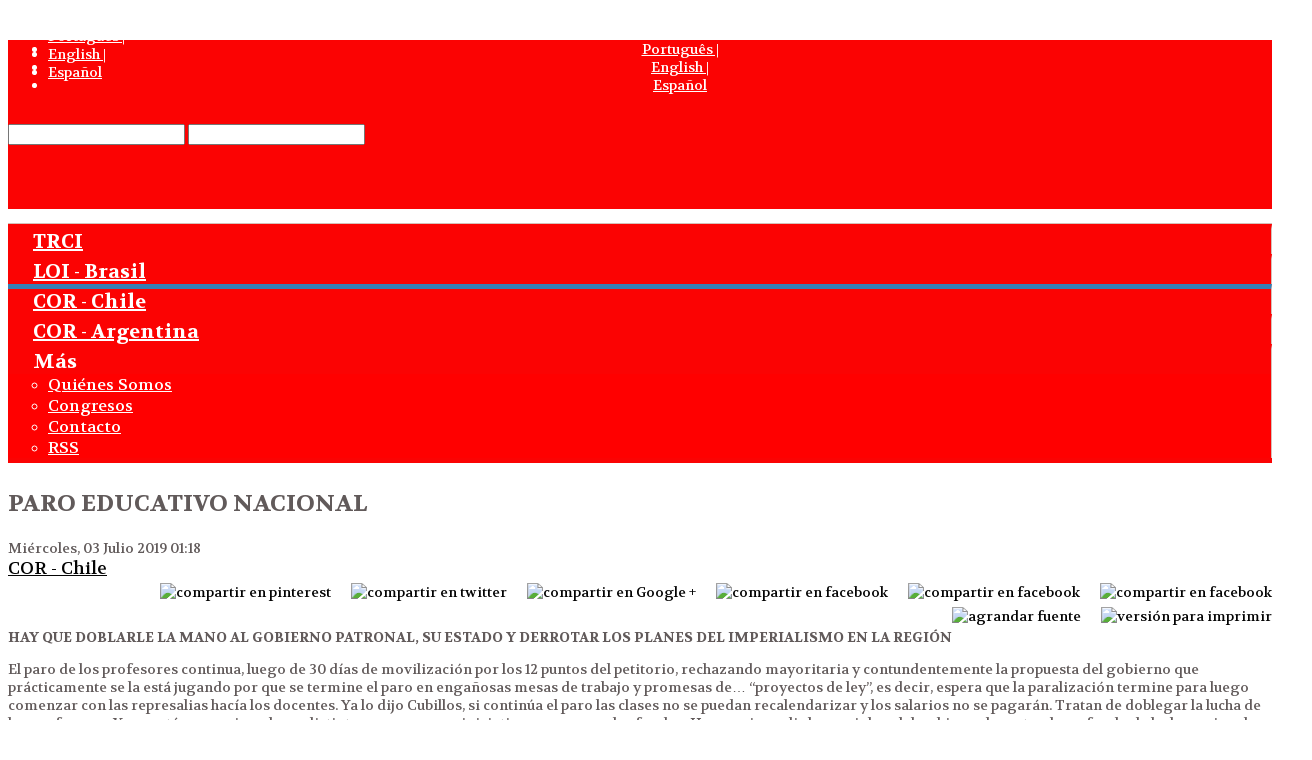

--- FILE ---
content_type: text/html; charset=utf-8
request_url: http://trci-web.org/es/cor-chile/item/203-paro-educativo-nacional.html
body_size: 13106
content:

<!doctype html>
<html prefix="og: http://ogp.me/ns#" lang="es-es" dir="ltr">
    <head>
        <meta charset="utf-8">
        <meta name="viewport" content="width=device-width, initial-scale=1, shrink-to-fit=no">
        <link rel="canonical" href="http://trci-web.org/es/cor-chile/item/203-paro-educativo-nacional.html">
        <base href="http://trci-web.org/es/cor-chile/item/203-paro-educativo-nacional.html" />
	<meta http-equiv="content-type" content="text/html; charset=utf-8" />
	<meta name="author" content="TRCI-web" />
	<meta property="og:url" content="http://trci-web.org/es/cor-chile/item/203-paro-educativo-nacional.html" />
	<meta property="og:type" content="article" />
	<meta property="og:title" content="PARO EDUCATIVO NACIONAL - TRCI" />
	<meta property="og:description" content="HAY QUE DOBLARLE LA MANO AL GOBIERNO PATRONAL, SU ESTADO Y DERROTAR LOS PLANES DEL IMPERIALISMO EN LA REGIÓN El paro de los profesores continua, luego de 30 días de movilización por los 12 puntos del petitorio, rechazando mayoritaria y contundentemente la propuesta del gobierno que prácticamente se..." />
	<meta property="og:image" content="http://trci-web.org/media/k2/items/cache/42bfbea03cce865b2f6f3be1a87895b7_M.jpg" />
	<meta name="image" content="http://trci-web.org/media/k2/items/cache/42bfbea03cce865b2f6f3be1a87895b7_M.jpg" />
	<meta name="twitter:card" content="summary" />
	<meta name="twitter:title" content="PARO EDUCATIVO NACIONAL - TRCI" />
	<meta name="twitter:description" content="HAY QUE DOBLARLE LA MANO AL GOBIERNO PATRONAL, SU ESTADO Y DERROTAR LOS PLANES DEL IMPERIALISMO EN LA REGIÓN El paro de los profesores continua, luego de 30 días de movilización por los 12 puntos del..." />
	<meta name="twitter:image" content="http://trci-web.org/media/k2/items/cache/42bfbea03cce865b2f6f3be1a87895b7_M.jpg" />
	<meta name="twitter:image:alt" content="PARO EDUCATIVO NACIONAL" />
	<meta name="description" content="HAY QUE DOBLARLE LA MANO AL GOBIERNO PATRONAL, SU ESTADO Y DERROTAR LOS PLANES DEL IMPERIALISMO EN LA REGIÓN El paro de los profesores continua, luego..." />
	<meta name="generator" content="Joomla! - Open Source Content Management" />
	<title>PARO EDUCATIVO NACIONAL - TRCI</title>
	<link href="/es/cor-chile/item/203-paro-educativo-nacional.html" rel="canonical" />
	<link href="/images/favicon.png" rel="shortcut icon" type="image/vnd.microsoft.icon" />
	<link href="https://cdn.jsdelivr.net/npm/magnific-popup@1.1.0/dist/magnific-popup.min.css" rel="stylesheet" type="text/css" />
	<link href="https://cdn.jsdelivr.net/npm/simple-line-icons@2.4.1/css/simple-line-icons.css" rel="stylesheet" type="text/css" />
	<link href="/components/com_k2/css/k2.css?v=2.10.3&b=20200429" rel="stylesheet" type="text/css" />
	<link href="/plugins/system/bdthemes_shortcodes/css/shortcode-ultimate.css" rel="stylesheet" type="text/css" />
	<link href="/plugins/system/bdthemes_shortcodes/css/font-awesome.min.css" rel="stylesheet" type="text/css" />
	<link href="/modules/mod_raxo_allmode_k2/tmpl/allmode-columns/allmode-columns.css" rel="stylesheet" type="text/css" />
	<link href="//fonts.googleapis.com/css?family=Volkhov:100,100i,300,300i,400,400i,500,500i,700,700i,900,900i&amp;display=swap&amp;subset=latin" rel="stylesheet" type="text/css" />
	<link href="/templates/shaper_helixultimate/css/bootstrap.min.css" rel="stylesheet" type="text/css" />
	<link href="/templates/shaper_helixultimate/css/font-awesome.min.css" rel="stylesheet" type="text/css" />
	<link href="/templates/shaper_helixultimate/css/fa-v4-shims.css" rel="stylesheet" type="text/css" />
	<link href="/templates/shaper_helixultimate/css/template.css" rel="stylesheet" type="text/css" />
	<link href="/templates/shaper_helixultimate/css/presets/default.css" rel="stylesheet" type="text/css" />
	<link href="/modules/mod_maximenuck/themes/blank/css/maximenuck.php?monid=maximenuck148" rel="stylesheet" type="text/css" />
	<link href="/media/mod_languages/css/template.css?0d00abf05b0290c500c6b008a41f7e25" rel="stylesheet" type="text/css" />
	<link href="https://fonts.googleapis.com/css?family=Volkhov" rel="stylesheet" type="text/css" />
	<link href="/modules/mod_maximenuck/themes/css3megamenu/css/maximenuck.php?monid=maximenuck131" rel="stylesheet" type="text/css" />
	<link href="/modules/mod_maximenuck/assets/maximenuresponsiveck.css" rel="stylesheet" type="text/css" />
	<link href="/modules/mod_universal_ajaxlivesearch/cache/111/9fa0ba23a1d55ac71289587daecd54dc.css" rel="stylesheet" type="text/css" />
	<link href="/plugins/system/bdthemes_shortcodes/css/row-column.css" rel="stylesheet" type="text/css" />
	<style type="text/css">

                        /* K2 - Magnific Popup Overrides */
                        .mfp-iframe-holder {padding:10px;}
                        .mfp-iframe-holder .mfp-content {max-width:100%;width:100%;height:100%;}
                        .mfp-iframe-scaler iframe {background:#fff;padding:10px;box-sizing:border-box;box-shadow:none;}
                    #sp-top-bar .sp-module {display:block!important;}
div#maximenuck110 ul.maximenuck li.maximenuck.level1 > a, div#maximenuck110 ul.maximenuck li.maximenuck.level1 > span.separator {color:#000!important;}
.sp-megamenu-parent {
    float: none;
}
.centrado {
    text-align: center;
}
#offlajn-ajax-search111 {
    float: none !important;
    width: auto !important;
   margin-top:30px;
}
#sp-idiomamo .mod-languages {
    position: absolute;
    top: 13px;
    z-index: 9999;
}
.lang-inline li img {
    max-width: 60px;
}
#sp-search .lang-inline {
    text-align: center;
    margin-top: 40px !important;
    width:100%;
}
.itemFullText p {
    margin-top: 20px;
}

.catItemBody {
    padding: 0px 10px;
}

.catItemView {
    margin-bottom: 5px;
    padding: 4px;
    border-bottom: #d1bebe 1px solid;
    margin-bottom: 5px !important;
}

.itemListCategory {
    background: #E6EAEC;
    border: 0px solid #ddd;
    border-radius: 0px;
    margin: 0 0 24px 0;
    padding: 12px 0px 6px 15px;
}

.catItemAddLink {
    display: none !important;}
.allmode-default .allmode-topitem .allmode-title {
    font: bold 22px/26px Volkhov,Verdana,Arial,Helvetica,sans-serif;
}

.allmode-default .allmode-topitem .allmode-text {
    font: normal 14px/20px  Volkhov,Arial,sans-serif;
    color: #373737;
}

.mnwall-big .mnwall-item-inner h3.mnwall-title a, .mnwall-big .mnwall-item-inner h3.mnwall-title span {
    font-size: 20px;
    line-height: 22px;
}


.naranja .allmode-columns a, .allmode-columns .allmode-name, .allmode-columns .allmode-title, .allmode-columns .allmode-showall {
    color: #FF4300 !important;
}

.naranja .allmode-default a {
    color: #FF4300 !important;
}

.naranja .allmode-columns a, .allmode-columns .allmode-name, .allmode-columns .allmode-title, .allmode-columns .allmode-showall {
    color: #FF4300 !important;
}

.naranja .allmode-columns .allmode-img a:hover img {
    border-color: #FF4300 !important;
}

.azul .allmode-columns a, .allmode-columns .allmode-name, .allmode-columns .allmode-title, .allmode-columns .allmode-showall {
    color: #1573B7 !important;
}

.azul .allmode-default a {
    color: #1573B7 !important;
}

.azul .allmode-columns a, .allmode-columns .allmode-name, .allmode-columns .allmode-title, .allmode-columns .allmode-showall {
    color: #1573B7 !important;
}

.verde .allmode-columns a, .allmode-columns .allmode-name, .allmode-columns .allmode-title, .allmode-columns .allmode-showall {
    color: #14a82d !important;
}

.verde .allmode-default a {
    color: #14a82d !important;
}

.verde .allmode-columns a, .allmode-columns .allmode-name, .allmode-columns .allmode-title, .allmode-columns .allmode-showall {
    color: #14a82d !important;
}

.verde .allmode-columns .allmode-img a:hover img {
    border-color: #14a82d !important;
}


.rojo .allmode-columns a, .allmode-columns .allmode-name, .allmode-columns .allmode-title, .allmode-columns .allmode-showall {
    color: #FB0303 !important;
}

.rojo .allmode-default a {
    color: #FB0303 !important;
}

.rojo .allmode-columns a, .allmode-columns .allmode-name, .allmode-columns .allmode-title, .allmode-columns .allmode-showall {
    color: #FB0303 !important;
}

.rojo .allmode-columns .allmode-img a:hover img {
    border-color: #FB0303 !important;
}

.sp-module ul > li, #sp-right .sp-module ul > li {
}
.menu {
    text-align: left;
    display: grid !important;
}
.imagennoti {
    width: 100%;
    height: 200px;
    overflow: hidden;
    display: block;
}
div.groupSecondary {
    margin: 15px;
        margin-bottom: 15px;
}
div#itemListSecondary {
    margin: 20px -20px 0 -20px;
    border-top: 1px solid #ccc;
}
.allmode-columns, .allmode-columns .allmode-name, .allmode-columns .allmode-topitem, .allmode-columns .allmode-img img {
    border: none !important;
}
#search-categories111 {
    display: none;
}body{font-family: 'Volkhov', sans-serif;font-size: 14px;font-weight: 400;font-style: normal;}
h1{font-family: 'Volkhov', sans-serif;font-size: 24px;font-weight: 600;}
h2{font-family: 'Volkhov', sans-serif;font-size: 24px;font-weight: 500;}
h3{font-family: 'Volkhov', sans-serif;font-size: 23px;font-weight: 700;font-style: normal;}
h5{font-family: 'Volkhov', sans-serif;font-size: 20px;font-weight: 700;}
.logo-image {height:150px;}.logo-image-phone {height:150px;}#sp-header{ background-color:#fb0303;color:#ffffff; }#sp-header a{color:#ffffff;}#sp-header a:hover{color:#fcfcfc;}#sp-menu-arriba{ background-color:#fb0303;color:#ffffff; }#sp-menu-arriba a{color:#ffffff;}#sp-menu-arriba a:hover{color:#292929;}#sp-main-body{ color:#615a5a;padding:5px 0px 0px 0px ;margin:0px 0px 0px 0px; }#sp-main-body a{color:#030303;}#sp-main-body a:hover{color:#030303;}@media screen and (max-width: 524px) {div#maximenuck148 ul.maximenuck li.maximenuck.nomobileck, div#maximenuck148 .maxipushdownck ul.maximenuck2 li.maximenuck.nomobileck { display: none !important; }}@media screen and (min-width: 525px) {div#maximenuck148 ul.maximenuck li.maximenuck.nodesktopck, div#maximenuck148 .maxipushdownck ul.maximenuck2 li.maximenuck.nodesktopck { display: none !important; }}
div#maximenuck131 ul.maximenuck li.maximenuck.item396.level1:hover,
div#maximenuck131 ul.maximenuck2 li.maximenuck.item396.level1:hover { background: #CC110A !important;background-color: #CC110A !important; } 
div#maximenuck131 ul.maximenuck li.maximenuck.item396.level1.active,
div#maximenuck131 ul.maximenuck2 li.maximenuck.item396.level1.active { border-top: #CC110A 5px solid  !important; } 
div#maximenuck131 ul.maximenuck li.maximenuck.item392.level1:hover,
div#maximenuck131 ul.maximenuck2 li.maximenuck.item392.level1:hover { background: #FF5D00 !important;background-color: #FF5D00 !important; } 
div#maximenuck131 ul.maximenuck li.maximenuck.item392.level1.active,
div#maximenuck131 ul.maximenuck2 li.maximenuck.item392.level1.active { border-top: #FF5D00 5px solid  !important; } 
div#maximenuck131 ul.maximenuck li.maximenuck.item393.level1:hover,
div#maximenuck131 ul.maximenuck2 li.maximenuck.item393.level1:hover { background: #367FB5 !important;background-color: #367FB5 !important; } 
div#maximenuck131 ul.maximenuck li.maximenuck.item393.level1.active,
div#maximenuck131 ul.maximenuck2 li.maximenuck.item393.level1.active { border-top: #367FB5 5px solid  !important; } 
div#maximenuck131 ul.maximenuck li.maximenuck.item394.level1:hover,
div#maximenuck131 ul.maximenuck2 li.maximenuck.item394.level1:hover { background: #21AC38 !important;background-color: #21AC38 !important; } 
div#maximenuck131 ul.maximenuck li.maximenuck.item394.level1.active,
div#maximenuck131 ul.maximenuck2 li.maximenuck.item394.level1.active { border-top: #21AC38 5px solid  !important; } div#maximenuck131 li > a, div#maximenuck131 li > span { font-family: 'Volkhov';}
div#maximenuck131.maximenuckh ul.maximenuck li.maximenuck.level1.parent > a:after, div#maximenuck131.maximenuckh ul.maximenuck li.maximenuck.level1.parent > span.separator:after { border-top-color: #FFFFFF;color: #FFFFFF;display:block;position:absolute;} 
div#maximenuck131.maximenuckh ul.maximenuck li.maximenuck.level1.parent:hover > a:after, div#maximenuck131.maximenuckh ul.maximenuck li.maximenuck.level1.parent:hover > span.separator:after { border-top-color: #FFFFFF;color: #FFFFFF;} 
div#maximenuck131.maximenuckh ul.maximenuck li.maximenuck.level1 li.maximenuck.parent > a:after, div#maximenuck131.maximenuckh ul.maximenuck li.maximenuck.level1 li.maximenuck.parent > span.separator:after,
	div#maximenuck131 .maxipushdownck li.maximenuck.parent > a:after, div#maximenuck131 .maxipushdownck li.maximenuck.parent > span.separator:after { border-left-color: #FFFFFF;color: #FFFFFF;} 
div#maximenuck131.maximenuckh ul.maximenuck li.maximenuck.level1 li.maximenuck.parent:hover > a:after, div#maximenuck131.maximenuckh ul.maximenuck li.maximenuck.level1 li.maximenuck.parent:hover > span.separator:after,
	div#maximenuck131 .maxipushdownck li.maximenuck.parent:hover > a:after, div#maximenuck131 .maxipushdownck li.maximenuck.parent:hover > span.separator:after { border-color: transparent transparent transparent #FFF1F0;color: #FFF1F0;} 
div#maximenuck131.maximenuckh ul.maximenuck { padding-top: 0px;padding-right: 0px;padding-bottom: 5px;padding-left: 0px;margin-top: 0px;margin-right: 0px;margin-bottom: 0px;margin-left: 0px;background: #FB0303;background-color: #FB0303;background-image: url("/modules/mod_maximenuck/assets/svggradient/maximenuck131menustyles-gradient.svg");background: -moz-linear-gradient(top,  #FB0303 0%, #FB0303 100%);background: -webkit-gradient(linear, left top, left bottom, color-stop(0%,#FB0303), color-stop(100%,#FB0303)); background: -webkit-linear-gradient(top,  #FB0303 0%,#FB0303 100%);background: -o-linear-gradient(top,  #FB0303 0%,#FB0303 100%);background: -ms-linear-gradient(top,  #FB0303 0%,#FB0303 100%);background: linear-gradient(top,  #FB0303 0%,#FB0303 100%); -moz-border-radius: 0px 0px 0px 0px;-webkit-border-radius: 0px 0px 0px 0px;border-radius: 0px 0px 0px 0px;border-top: #D6BFB8 1px solid ;border-right: none;border-bottom: none;border-left: none;text-align: left; } 
div#maximenuck131.maximenuckh ul.maximenuck li.maximenuck.level1, div#maximenuck131.maximenuckh ul.maximenuck li.maximenuck.level1.parent { margin-top: 0px;margin-right: 0px;margin-bottom: 0px;margin-left: 0px;background: #FB0303;background-color: #FB0303;background-image: url("/modules/mod_maximenuck/assets/svggradient/maximenuck131level1itemnormalstyles-gradient.svg");background: -moz-linear-gradient(top,  #FB0303 0%, #FB0303 100%);background: -webkit-gradient(linear, left top, left bottom, color-stop(0%,#FB0303), color-stop(100%,#FB0303)); background: -webkit-linear-gradient(top,  #FB0303 0%,#FB0303 100%);background: -o-linear-gradient(top,  #FB0303 0%,#FB0303 100%);background: -ms-linear-gradient(top,  #FB0303 0%,#FB0303 100%);background: linear-gradient(top,  #FB0303 0%,#FB0303 100%); -moz-border-radius: 0px 0px 0px 0px;-webkit-border-radius: 0px 0px 0px 0px;border-radius: 0px 0px 0px 0px;-moz-box-shadow: 0px 0px 0px 0px #FB0303;-webkit-box-shadow: 0px 0px 0px 0px #FB0303;box-shadow: 0px 0px 0px 0px #FB0303;border-top: #FB0303 5px solid ;border-right: #D6BFB8 1px solid ;border-bottom: none;border-left: none; } 
div#maximenuck131.maximenuckh ul.maximenuck li.maximenuck.level1 > a, div#maximenuck131.maximenuckh ul.maximenuck li.maximenuck.level1 > span.separator { padding-top: 5px;padding-right: 25px;padding-bottom: 0px;padding-left: 25px; } 
div#maximenuck131.maximenuckh ul.maximenuck li.maximenuck.level1 > a span.titreck, div#maximenuck131.maximenuckh ul.maximenuck li.maximenuck.level1 > span.separator span.titreck { color: #FFFFFF;font-size: 20px;font-weight: bold;text-shadow: none; } 
div#maximenuck131.maximenuckh ul.maximenuck li.maximenuck.level1.active, div#maximenuck131.maximenuckh ul.maximenuck li.maximenuck.level1.parent.active, 
div#maximenuck131.maximenuckh ul.maximenuck li.maximenuck.level1:hover, div#maximenuck131.maximenuckh ul.maximenuck li.maximenuck.level1.parent:hover { margin-top: 0px;margin-right: 0px;margin-bottom: 0px;margin-left: 0px;background: #FB0303;background-color: #FB0303;background-image: url("/modules/mod_maximenuck/assets/svggradient/maximenuck131level1itemhoverstyles-gradient.svg");background: -moz-linear-gradient(top,  #FB0303 0%, #FB0303 100%);background: -webkit-gradient(linear, left top, left bottom, color-stop(0%,#FB0303), color-stop(100%,#FB0303)); background: -webkit-linear-gradient(top,  #FB0303 0%,#FB0303 100%);background: -o-linear-gradient(top,  #FB0303 0%,#FB0303 100%);background: -ms-linear-gradient(top,  #FB0303 0%,#FB0303 100%);background: linear-gradient(top,  #FB0303 0%,#FB0303 100%); -moz-border-radius: 0px 0px 0px 0px;-webkit-border-radius: 0px 0px 0px 0px;border-radius: 0px 0px 0px 0px;-moz-box-shadow: 0px 0px 0px 0px #FB0303;-webkit-box-shadow: 0px 0px 0px 0px #FB0303;box-shadow: 0px 0px 0px 0px #FB0303;border-top: #FB0303 5px solid ;border-right: #D6BFB8 1px solid ;border-bottom: none;border-left: none; } 
div#maximenuck131.maximenuckh ul.maximenuck li.maximenuck.level1.active > a, div#maximenuck131.maximenuckh ul.maximenuck li.maximenuck.level1.active > span, 
div#maximenuck131.maximenuckh ul.maximenuck li.maximenuck.level1:hover > a, div#maximenuck131.maximenuckh ul.maximenuck li.maximenuck.level1:hover > span.separator { padding-top: 5px;padding-right: 25px;padding-bottom: 0px;padding-left: 25px; } 
div#maximenuck131.maximenuckh ul.maximenuck li.maximenuck.level1.active > a span.titreck, div#maximenuck131.maximenuckh ul.maximenuck li.maximenuck.level1.active > span.separator span.titreck, 
div#maximenuck131.maximenuckh ul.maximenuck li.maximenuck.level1:hover > a span.titreck, div#maximenuck131.maximenuckh ul.maximenuck li.maximenuck.level1:hover > span.separator span.titreck { color: #FFFFFF;text-shadow: none; } 
div#maximenuck131.maximenuckh ul.maximenuck li.maximenuck div.floatck, div#maximenuck131.maximenuckh ul.maximenuck li.maximenuck div.floatck div.floatck,
div#maximenuck131 .maxipushdownck div.floatck { background: #FF0000;background-color: #FF0000;background-image: url("/modules/mod_maximenuck/assets/svggradient/maximenuck131level2menustyles-gradient.svg");background: -moz-linear-gradient(top,  #FF0000 0%, #FF0000 100%);background: -webkit-gradient(linear, left top, left bottom, color-stop(0%,#FF0000), color-stop(100%,#FF0000)); background: -webkit-linear-gradient(top,  #FF0000 0%,#FF0000 100%);background: -o-linear-gradient(top,  #FF0000 0%,#FF0000 100%);background: -ms-linear-gradient(top,  #FF0000 0%,#FF0000 100%);background: linear-gradient(top,  #FF0000 0%,#FF0000 100%); -moz-border-radius: 0px 0px 0px 0px;-webkit-border-radius: 0px 0px 0px 0px;border-radius: 0px 0px 0px 0px;-moz-box-shadow: 0px 0px 0px 0px #FFFFFF;-webkit-box-shadow: 0px 0px 0px 0px #FFFFFF;box-shadow: 0px 0px 0px 0px #FFFFFF; } 
div#maximenuck131.maximenuckh ul.maximenuck li.maximenuck.level1 li.maximenuck:not(.headingck), div#maximenuck131 li.maximenuck.maximenuflatlistck:not(.level1):not(.headingck),
div#maximenuck131 .maxipushdownck li.maximenuck:not(.headingck) { background: #FF0000;background-color: #FF0000;background-image: url("/modules/mod_maximenuck/assets/svggradient/maximenuck131level2itemnormalstyles-gradient.svg");background: -moz-linear-gradient(top,  #FF0000 0%, #FF0000 100%);background: -webkit-gradient(linear, left top, left bottom, color-stop(0%,#FF0000), color-stop(100%,#FF0000)); background: -webkit-linear-gradient(top,  #FF0000 0%,#FF0000 100%);background: -o-linear-gradient(top,  #FF0000 0%,#FF0000 100%);background: -ms-linear-gradient(top,  #FF0000 0%,#FF0000 100%);background: linear-gradient(top,  #FF0000 0%,#FF0000 100%); -moz-border-radius: 0px 0px 0px 0px;-webkit-border-radius: 0px 0px 0px 0px;border-radius: 0px 0px 0px 0px; } 
div#maximenuck131.maximenuckh ul.maximenuck li.maximenuck.level1 li.maximenuck:not(.headingck) > a, div#maximenuck131 li.maximenuck.maximenuflatlistck:not(.level1):not(.headingck) > a,
div#maximenuck131 .maxipushdownck li.maximenuck:not(.headingck) > a, ndiv#maximenuck131.maximenuckh ul.maximenuck li.maximenuck.level1 li.maximenuck:not(.headingck) > span.separator, div#maximenuck131 li.maximenuck.maximenuflatlistck:not(.level1):not(.headingck) > span.separator,
div#maximenuck131 .maxipushdownck li.maximenuck:not(.headingck) > span.separator {  } 
div#maximenuck131.maximenuckh ul.maximenuck li.maximenuck.level1 li.maximenuck > a span.titreck, div#maximenuck131.maximenuckh ul.maximenuck li.maximenuck.level1 li.maximenuck > span.separator span.titreck, div#maximenuck131 li.maximenuck.maximenuflatlistck:not(.level1) span.titreck,
div#maximenuck131 .maxipushdownck li.maximenuck > a span.titreck, div#maximenuck131 .maxipushdownck li.maximenuck > span.separator span.titreck { color: #FFFFFF;font-size: 16px;text-shadow: none; } 
div#maximenuck131.maximenuckh ul.maximenuck li.maximenuck.level2.active > a span.titreck, div#maximenuck131.maximenuckh ul.maximenuck li.maximenuck.level2.active > span.separator span.titreck, div#maximenuck131 li.maximenuck.maximenuflatlistck.active:not(.level1) span.titreck,
div#maximenuck131.maximenuckh ul.maximenuck li.maximenuck.level1 li.maximenuck:hover > a span.titreck, div#maximenuck131.maximenuckh ul.maximenuck li.maximenuck.level1 li.maximenuck:hover > span.separator span.titreck, div#maximenuck131 li.maximenuck.maximenuflatlistck:hover:not(.level1) span.titreck,
div#maximenuck131 .maxipushdownck li.maximenuck:hover > a span.titreck, div#maximenuck131 .maxipushdownck li.maximenuck:hover > span.separator span.titreck { color: #FFF1F0; } @media screen and (max-width: 524px) {#maximenuck131 .maximenumobiletogglericonck {display: block !important;font-size: 33px !important;text-align: right !important;padding-top: 10px !important;}#maximenuck131 ul.maximenuck .maximenumobiletogglerck ~ li.maximenuck.level1 {display: none !important;}#maximenuck131 ul.maximenuck .maximenumobiletogglerck:checked ~ li.maximenuck.level1 {display: block !important;}}@media screen and (max-width: 524px) {div#maximenuck131 ul.maximenuck li.maximenuck.nomobileck, div#maximenuck131 .maxipushdownck ul.maximenuck2 li.maximenuck.nomobileck { display: none !important; }}@media screen and (min-width: 525px) {div#maximenuck131 ul.maximenuck li.maximenuck.nodesktopck, div#maximenuck131 .maxipushdownck ul.maximenuck2 li.maximenuck.nodesktopck { display: none !important; }}
	</style>
	<script src="/media/jui/js/jquery.min.js?0d00abf05b0290c500c6b008a41f7e25" type="text/javascript"></script>
	<script src="/media/jui/js/jquery-noconflict.js?0d00abf05b0290c500c6b008a41f7e25" type="text/javascript"></script>
	<script src="/media/jui/js/jquery-migrate.min.js?0d00abf05b0290c500c6b008a41f7e25" type="text/javascript"></script>
	<script src="https://cdn.jsdelivr.net/npm/magnific-popup@1.1.0/dist/jquery.magnific-popup.min.js" type="text/javascript"></script>
	<script src="/media/k2/assets/js/k2.frontend.js?v=2.10.3&b=20200429&sitepath=/" type="text/javascript"></script>
	<script src="/plugins/system/bdthemes_shortcodes/js/shortcode-ultimate.js" type="text/javascript"></script>
	<script src="/modules/mod_raxo_allmode_k2/tmpl/allmode-columns/allmode-columns.js" type="text/javascript"></script>
	<script src="/templates/shaper_helixultimate/js/popper.min.js" type="text/javascript"></script>
	<script src="/templates/shaper_helixultimate/js/bootstrap.min.js" type="text/javascript"></script>
	<script src="/templates/shaper_helixultimate/js/main.js" type="text/javascript"></script>
	<script src="/media/jui/js/jquery.ui.core.min.js?0d00abf05b0290c500c6b008a41f7e25" type="text/javascript"></script>
	<script src="/modules/mod_maximenuck/assets/maximenuck.js" type="text/javascript"></script>
	<script src="/modules/mod_maximenuck/assets/fancymenuck.js" type="text/javascript"></script>
	<script src="http://trci-web.org/modules/mod_universal_ajaxlivesearch/engine/dojo.js" type="text/javascript"></script>
	<script src="https://ajax.googleapis.com/ajax/libs/dojo/1.6/dojo/dojo.xd.js" type="text/javascript"></script>
	<script src="/modules/mod_universal_ajaxlivesearch/cache/111/fe5366e73e4a0c72fd0aec287571f0cf.js" type="text/javascript"></script>
	<script type="application/ld+json">

                {
                    "@context": "https://schema.org",
                    "@type": "Article",
                    "mainEntityOfPage": {
                        "@type": "WebPage",
                        "@id": "http://trci-web.org/es/cor-chile/item/203-paro-educativo-nacional.html"
                    },
                    "url": "http://trci-web.org/es/cor-chile/item/203-paro-educativo-nacional.html",
                    "headline": "PARO EDUCATIVO NACIONAL - TRCI",
                    "image": [
                        "http://trci-web.org/media/k2/items/cache/42bfbea03cce865b2f6f3be1a87895b7_XL.jpg",
                        "http://trci-web.org/media/k2/items/cache/42bfbea03cce865b2f6f3be1a87895b7_L.jpg",
                        "http://trci-web.org/media/k2/items/cache/42bfbea03cce865b2f6f3be1a87895b7_M.jpg",
                        "http://trci-web.org/media/k2/items/cache/42bfbea03cce865b2f6f3be1a87895b7_S.jpg",
                        "http://trci-web.org/media/k2/items/cache/42bfbea03cce865b2f6f3be1a87895b7_XS.jpg",
                        "http://trci-web.org/media/k2/items/cache/42bfbea03cce865b2f6f3be1a87895b7_Generic.jpg"
                    ],
                    "datePublished": "2019-07-03 04:18:13",
                    "dateModified": "2019-07-03 04:18:13",
                    "author": {
                        "@type": "Person",
                        "name": "TRCI-web",
                        "url": "http://trci-web.org/es/cor-chile/itemlist/user/45-trci-web.html"
                    },
                    "publisher": {
                        "@type": "Organization",
                        "name": "TRCI",
                        "url": "http://trci-web.org/",
                        "logo": {
                            "@type": "ImageObject",
                            "name": "TRCI",
                            "width": "",
                            "height": "",
                            "url": "http://trci-web.org/"
                        }
                    },
                    "articleSection": "http://trci-web.org/es/cor-chile.html",
                    "keywords": "",
                    "description": "HAY QUE DOBLARLE LA MANO AL GOBIERNO PATRONAL, SU ESTADO Y DERROTAR LOS PLANES DEL IMPERIALISMO EN LA REGIÓN El paro de los profesores continua, luego de 30 días de movilización por los 12 puntos del petitorio, rechazando mayoritaria y contundentemente la propuesta del gobierno que prácticamente se la está jugando por que se termine el paro en engañosas mesas de trabajo y promesas de… “proyectos de ley”, es decir, espera que la paralización termine para luego comenzar con las represalias hacía los docentes. Ya lo dijo Cubillos, si continúa el paro las clases no se puedan recalendarizar y los salarios no se pagarán. Tratan de doblegar la lucha de los profesores. Ya se están organizando en distintas comunas con iniciativas para recaudar fondos. Hay que impedir la maniobra del gobierno levantando un fondo de lucha nacional y exigir en el pliego el pago íntegro de los días caídos. A este amedrentamiento se suma la línea represiva del gobierno donde se denuncia una serie de vejaciones sufridas por profesoras con detenciones y apremios en comisarías, además del actuar represivo de carabineros en las marchas y movilizaciones. Este miércoles 3 de julio se lleva a cabo un paro nacional educativo, convocado por los profesores al que se han sumado trabajadores del ámbito de la educación de la ANEF; de trabajadores de JUNJI y JUNAEB (en lucha contra un ataque en forma de proyecto de ley para desfinanciar la educación inicial con subvenciones a la carta); trabajadores del ministerio de educación ANDIME, a los que se han plegado organizaciones de estudiantes universitarios y secundarios (CONFECH, ACES, Centro alumnos IN, etc). El anuncio llevado a cabo por las direcciones de estas organizaciones toma como eje la defensa de la “educación pública”. Sin bien hoy a la cabeza de la lucha se encuentran los profesores de la educación pública, que es donde más se deja ver la crisis del aparato educativo, el ataque de la misma crisis capitalista afecta al sistema educativo de conjunto. Ya lo hemos visto en las luchas de los trabajadores del sector particular subvencionado resistir los embates a la precarización de la educación. Esta lucha debe retomar la pelea contra el conjunto del sistema educativo que se iniciara en el 2011. Lucha que fue desviada mediante reformas cosméticas del gobierno de la Nueva Mayoría, y la cooptación en las instituciones de la democracia burguesa de los dirigentes estudiantiles de entonces. Hoy es prioritario poner todos los esfuerzos por el triunfo de los profesores apuntalando los puntos de su petitorio y evitando la “flexibilización” de sus demandas como está haciendo la directiva del Colegio de Profesores. Esta lucha debe ser el puntapié para volver a colocar al centro el cuestionamiento del carácter de clase de la educación, orientada a reproducir mano de obra barata para la explotación capitalista. La unificación de los trabajadores de la educación debe profundizarse con un plan de lucha conjunto. Al mismo deberán plegarse los estudiantes tomando universidades y colegios en una gran lucha educativa sin distinción de su carácter jurídico, público y lo privado, enfrentando al mismo Estado patronal que hoy día, en manos de su brazo coercitivo, reprime las luchas de los docentes, de los estudiantes y demás  trabajadores, que despide masivamente a trabajadores en Codelco, etc , etc, Además se debe evitar que esta lucha caiga en la vía muerta del parlamento burgués, terreno donde la burguesía buscará desviar la lucha, para terminar con alguna promesa de legislación para profundizar la decadencia del sistema educativo. Este llamado a paro debe tener continuidad en una convocatoria urgente a un Congreso Educativo de delegados de base de todos los trabajadores de la educación. No basta con la unidad formal de las directivas en “Espacios” vinculantes. Es necesario que los sindicatos de trabajadores de la educación se vinculen orgánicamente en un pliego único de demandas y en un solo plan de lucha para extenderlo al sistema educativo de conjunto, enfrentar al estado patronal, y la intransigencia del gobierno llamando a profundizar el paro indefinido. Un congreso educativo de lucha, con delegados de base, donde se discuta un programa educativo para acabar con la educación burguesa, para abrir de par en par la escuelas y universidades a la clase trabajadora, disputando con la burguesía la orientación de la educación peleando por imponer un sistema único de educación, que será el corolario de la lucha de los trabajadores por el poder. La lucha de clases de la educación se profundiza en la región contra los planes del imperialismo, como en Brasil contra el recorte presupuestario, en Argentina contra las persecuciones a docente y estudiantes en lucha, o en Honduras contra la cruenta represión del Estado asesinando a estudiantes. Es preciso que impulsemos la unificación de nuestras luchas contra la patronal y el imperialismo. Congreso de delegados de base de todo el sistema educativo Levantemos un plan de lucha unificado y un pliego único de demandas POR UN PLAN NACIONAL DE INFRAESTRUCTURA PAGO DE LA MENCIÓN DOCENTE PAGO DE LA DEUDA HISTÓRICA PAGO ÍNTEGRO DE LOS DÍAS CAÍDOS LEVANTEMOS UN FONDO NACIONAL DE LUCHA ABAJO LOS PLANES DE AJUSTE DEL GOBIERNO AUMENTO DEL PRESUPUESTO EDUCATIVO ENFRENTEMOS LA REPRESIÓN DEL ESTADO FUERA LA POLICÍA DE COLEGIOS Y UNIVERSIDADES ABAJO LA LEY AULA SEGURA POR UN SISTEMA ÚNICO DE EDUCACIÓN",
                    "articleBody": "HAY QUE DOBLARLE LA MANO AL GOBIERNO PATRONAL, SU ESTADO Y DERROTAR LOS PLANES DEL IMPERIALISMO EN LA REGIÓN El paro de los profesores continua, luego de 30 días de movilización por los 12 puntos del petitorio, rechazando mayoritaria y contundentemente la propuesta del gobierno que prácticamente se la está jugando por que se termine el paro en engañosas mesas de trabajo y promesas de… “proyectos de ley”, es decir, espera que la paralización termine para luego comenzar con las represalias hacía los docentes. Ya lo dijo Cubillos, si continúa el paro las clases no se puedan recalendarizar y los salarios no se pagarán. Tratan de doblegar la lucha de los profesores. Ya se están organizando en distintas comunas con iniciativas para recaudar fondos. Hay que impedir la maniobra del gobierno levantando un fondo de lucha nacional y exigir en el pliego el pago íntegro de los días caídos. A este amedrentamiento se suma la línea represiva del gobierno donde se denuncia una serie de vejaciones sufridas por profesoras con detenciones y apremios en comisarías, además del actuar represivo de carabineros en las marchas y movilizaciones. Este miércoles 3 de julio se lleva a cabo un paro nacional educativo, convocado por los profesores al que se han sumado trabajadores del ámbito de la educación de la ANEF; de trabajadores de JUNJI y JUNAEB (en lucha contra un ataque en forma de proyecto de ley para desfinanciar la educación inicial con subvenciones a la carta); trabajadores del ministerio de educación ANDIME, a los que se han plegado organizaciones de estudiantes universitarios y secundarios (CONFECH, ACES, Centro alumnos IN, etc). El anuncio llevado a cabo por las direcciones de estas organizaciones toma como eje la defensa de la “educación pública”. Sin bien hoy a la cabeza de la lucha se encuentran los profesores de la educación pública, que es donde más se deja ver la crisis del aparato educativo, el ataque de la misma crisis capitalista afecta al sistema educativo de conjunto. Ya lo hemos visto en las luchas de los trabajadores del sector particular subvencionado resistir los embates a la precarización de la educación. Esta lucha debe retomar la pelea contra el conjunto del sistema educativo que se iniciara en el 2011. Lucha que fue desviada mediante reformas cosméticas del gobierno de la Nueva Mayoría, y la cooptación en las instituciones de la democracia burguesa de los dirigentes estudiantiles de entonces. Hoy es prioritario poner todos los esfuerzos por el triunfo de los profesores apuntalando los puntos de su petitorio y evitando la “flexibilización” de sus demandas como está haciendo la directiva del Colegio de Profesores. Esta lucha debe ser el puntapié para volver a colocar al centro el cuestionamiento del carácter de clase de la educación, orientada a reproducir mano de obra barata para la explotación capitalista. La unificación de los trabajadores de la educación debe profundizarse con un plan de lucha conjunto. Al mismo deberán plegarse los estudiantes tomando universidades y colegios en una gran lucha educativa sin distinción de su carácter jurídico, público y lo privado, enfrentando al mismo Estado patronal que hoy día, en manos de su brazo coercitivo, reprime las luchas de los docentes, de los estudiantes y demás  trabajadores, que despide masivamente a trabajadores en Codelco, etc , etc, Además se debe evitar que esta lucha caiga en la vía muerta del parlamento burgués, terreno donde la burguesía buscará desviar la lucha, para terminar con alguna promesa de legislación para profundizar la decadencia del sistema educativo. Este llamado a paro debe tener continuidad en una convocatoria urgente a un Congreso Educativo de delegados de base de todos los trabajadores de la educación. No basta con la unidad formal de las directivas en “Espacios” vinculantes. Es necesario que los sindicatos de trabajadores de la educación se vinculen orgánicamente en un pliego único de demandas y en un solo plan de lucha para extenderlo al sistema educativo de conjunto, enfrentar al estado patronal, y la intransigencia del gobierno llamando a profundizar el paro indefinido. Un congreso educativo de lucha, con delegados de base, donde se discuta un programa educativo para acabar con la educación burguesa, para abrir de par en par la escuelas y universidades a la clase trabajadora, disputando con la burguesía la orientación de la educación peleando por imponer un sistema único de educación, que será el corolario de la lucha de los trabajadores por el poder. La lucha de clases de la educación se profundiza en la región contra los planes del imperialismo, como en Brasil contra el recorte presupuestario, en Argentina contra las persecuciones a docente y estudiantes en lucha, o en Honduras contra la cruenta represión del Estado asesinando a estudiantes. Es preciso que impulsemos la unificación de nuestras luchas contra la patronal y el imperialismo. Congreso de delegados de base de todo el sistema educativo Levantemos un plan de lucha unificado y un pliego único de demandas POR UN PLAN NACIONAL DE INFRAESTRUCTURA PAGO DE LA MENCIÓN DOCENTE PAGO DE LA DEUDA HISTÓRICA PAGO ÍNTEGRO DE LOS DÍAS CAÍDOS LEVANTEMOS UN FONDO NACIONAL DE LUCHA ABAJO LOS PLANES DE AJUSTE DEL GOBIERNO AUMENTO DEL PRESUPUESTO EDUCATIVO ENFRENTEMOS LA REPRESIÓN DEL ESTADO FUERA LA POLICÍA DE COLEGIOS Y UNIVERSIDADES ABAJO LA LEY AULA SEGURA POR UN SISTEMA ÚNICO DE EDUCACIÓN"
                }
                
	</script>
	<script type="text/javascript">
template="shaper_helixultimate";jQuery(document).ready(function(jQuery){jQuery('#maximenuck148').DropdownMaxiMenu({fxtransition : 'linear',dureeIn : 0,dureeOut : 500,menuID : 'maximenuck148',testoverflow : '0',orientation : 'vertical',behavior : 'mouseover',opentype : 'open',fxdirection : 'normal',directionoffset1 : '30',directionoffset2 : '30',showactivesubitems : '0',ismobile : 0,menuposition : '0',effecttype : 'dropdown',topfixedeffect : '1',topfixedoffset : '',clickclose : '0',fxduration : 500});});jQuery(document).ready(function(jQuery){jQuery('#maximenuck131').DropdownMaxiMenu({fxtransition : 'linear',dureeIn : 0,dureeOut : 500,menuID : 'maximenuck131',testoverflow : '0',orientation : 'horizontal',behavior : 'mouseover',opentype : 'open',fxdirection : 'normal',directionoffset1 : '30',directionoffset2 : '30',showactivesubitems : '0',ismobile : 0,menuposition : '0',effecttype : 'dropdown',topfixedeffect : '1',topfixedoffset : '',clickclose : '0',fxduration : 500});});jQuery(window).load(function(){
            jQuery('#maximenuck131').FancyMaxiMenu({fancyTransition : 'linear',fancyDuree : 500});});
	</script>
	<script type="text/javascript">
  dojo.addOnLoad(function(){
      document.search = new AJAXSearchsimple({
        id : '111',
        node : dojo.byId('offlajn-ajax-search111'),
        searchForm : dojo.byId('search-form111'),
        textBox : dojo.byId('search-area111'),
        suggestBox : dojo.byId('suggestion-area111'),
        searchButton : dojo.byId('ajax-search-button111'),
        closeButton : dojo.byId('search-area-close111'),
        searchCategories : dojo.byId('search-categories111'),
        productsPerPlugin : 3,
        dynamicResult : '0',
        searchRsWidth : 300,
        searchImageWidth : '100',
        minChars : 2,
        searchBoxCaption : '.',
        noResultsTitle : 'Resultados(0)',
        noResults : 'No hay resultados ',
        searchFormUrl : '/index.php',
        enableScroll : '1',
        showIntroText: '1',
        scount: '10',
        lang: 'es-ES',
        stext: 'No results found. Did you mean?',
        moduleId : '111',
        resultAlign : '0',
        targetsearch: '0',
        linktarget: '0',
        keypressWait: '500',
        catChooser : 1,
        searchResult : 1,
        seemoreEnabled : 1,
        seemoreAfter : 30,
        keywordSuggestion : '0',
        seeMoreResults : 'Ver más resultados...',
        resultsPerPage : '4',
        resultsPadding : '10',
        controllerPrev : 'PREV',
        controllerNext : 'NEXT',
        fullWidth : '1',
        resultImageWidth : '100',
        resultImageHeight : '80',
        showCat : '1',
        voicesearch : '0'
      })
    });</script>
    </head>
    <body class="site helix-ultimate com-k2 view-item layout-default task-none itemid-393 es-es ltr layout-fluid offcanvas-init offcanvs-position-right">
    
    <div class="body-wrapper">
        <div class="body-innerwrapper">
                        <header id="sp-header"><div class="container"><div class="container-inner"><div class="row"><div id="sp-search" class="col-lg-7 d-none d-sm-none d-md-none d-lg-block"><div class="sp-column "><div class="sp-module "><div class="sp-module-content">

<div class="custom"  >
	<div id="surow6971347e8b2e9" class="su-row su-clmms-yes"> <div id="sucol6971347e8b30d" class="su-column su-column-size-1-1 su-column-size-medium-1-2"><div class="su-column-inner"><div class="su-column-content"> 		
<div class="moduletable">
<div class="mod-languages">
<ul class="lang-inline">
<li dir="ltr">
			<a href="/pt/cor-chile.html">
							Português |						</a>
			</li>
<li dir="ltr">
			<a href="/en/cor-chile.html">
							English |						</a>
			</li>
<li class="lang-active" dir="ltr">
			<a href="/es/cor-chile.html">
							Español						</a>
			</li>
				</ul>
</div>
		</div>
	 </div></div></div> <div id="sucol6971347e8b3f0" class="su-column su-column-size-1-1 su-column-size-medium-1-2"><div class="su-column-inner"><div class="su-column-content"> 		
<div class="moduletable">
<div id="offlajn-ajax-search111">
<div class="offlajn-ajax-search-container">
<form id="search-form111" action="/es/component/search/" method="get" onSubmit="return false;">
<div class="offlajn-ajax-search-inner">
<div class="category-chooser">
<div class="arrow"></div>
</div>
<input type="text" name="searchword" id="search-area111" value="" autocomplete="off" />
<input type="text" tabindex="-1" name="searchwordsugg" id="suggestion-area111" value="" autocomplete="off" />
<input type="hidden" name="option" value="com_search" />
<div id="search-area-close111"></div>
<div id="ajax-search-button111">
<div class="magnifier"></div>
</div>
<div class="ajax-clear"></div>
    </div>
  </form>
<div class="ajax-clear"></div>
  </div>
<div id="search-categories111">
<div class="search-categories-inner">
<div id="search-category-10165" class="">Search - Remove Shortcode</div>
<div id="search-category-10119" class="selected last">Buscar en TRCI</div>
      </div>
    </div>
    </div>
<div class="ajax-clear"></div>
<svg style="position:absolute" height="0" width="0"><filter id="searchblur"><feGaussianBlur in="SourceGraphic" stdDeviation="3"/></filter></svg>
		</div>
	 </div></div></div> </div> </p>
<p>&nbsp;</p>
</div>
</div></div></div></div><div id="sp-logo1" class="col-lg-5 "><div class="sp-column "><div class="sp-module "><div class="sp-module-content">

<div class="custom"  >
	<p style="text-align: center;"><a href="/es/"><img src="/images/logo-trci-webes.jpg" alt="" /></a></p></div>
</div></div></div></div></div></div></div></header><section id="sp-menu-arriba"><div class="container"><div class="container-inner"><div class="row"><div id="sp-idiomamo" class="col-lg-3 d-lg-none d-xl-none"><div class="sp-column "><div class="sp-module "><div class="sp-module-content"><div class="mod-languages">

	<ul class="lang-inline">
						<li dir="ltr">
			<a href="/pt/cor-chile.html">
							Português |						</a>
			</li>
								<li dir="ltr">
			<a href="/en/cor-chile.html">
							English |						</a>
			</li>
								<li class="lang-active" dir="ltr">
			<a href="/es/cor-chile.html">
							Español						</a>
			</li>
				</ul>

</div>
</div></div></div></div><div id="sp-menu1" class="col-lg-9 "><div class="sp-column "><div class="sp-module "><div class="sp-module-content">
			<!--[if lte IE 7]>
			<link href="/modules/mod_maximenuck/themes/css3megamenu/css/ie7.css" rel="stylesheet" type="text/css" />
			<![endif]--><!-- debut Maximenu CK, par cedric keiflin -->
	<div class="maximenuckh ltr" id="maximenuck131" style="z-index:10;">
        <div class="maxiroundedleft"></div>
        <div class="maxiroundedcenter">
            <ul class=" maximenuck">
								<label for="maximenuck131-maximenumobiletogglerck" class="maximenumobiletogglericonck" style="display:none;">&#x2261;</label><input id="maximenuck131-maximenumobiletogglerck" class="maximenumobiletogglerck" type="checkbox" style="display:none;"/>				<li data-level="1" class="maximenuck item396 first level1 " style="z-index : 12000;" ><a  data-hover="TRCI" class="maximenuck " href="/es/trci.html"><span class="titreck"  data-hover="TRCI">TRCI</span></a>
		</li><li data-level="1" class="maximenuck item392 level1 " style="z-index : 11999;" ><a  data-hover="LOI - Brasil" class="maximenuck " href="/es/loi-brasil.html"><span class="titreck"  data-hover="LOI - Brasil">LOI - Brasil</span></a>
		</li><li data-level="1" class="maximenuck item393 current active level1 " style="z-index : 11998;" ><a  data-hover="COR - Chile" class="maximenuck " href="/es/cor-chile.html"><span class="titreck"  data-hover="COR - Chile">COR - Chile</span></a>
		</li><li data-level="1" class="maximenuck item394 level1 " style="z-index : 11997;" ><a  data-hover="COR - Argentina" class="maximenuck " href="/es/cor-argentina.html"><span class="titreck"  data-hover="COR - Argentina">COR - Argentina</span></a>
		</li><li data-level="1" class="maximenuck headingck item433 parent level1 " style="z-index : 11996;" ><span  data-hover="Más" class="separator "><span class="titreck"  data-hover="Más">Más</span></span>
	<div class="floatck" style="margin:0;"><div class="maxidrop-top"><div class="maxidrop-top2"></div></div><div class="maxidrop-main" style="width:auto;"><div class="maxidrop-main2"><div class="maximenuck2 first " >
	<ul class="maximenuck2" style="position: static !important;"><li data-level="2" class="maximenuck item434 first level2 " style="z-index : 11995;" ><a  data-hover="Quiénes Somos" class="maximenuck " href="/es/más/quiénes-somos.html"><span class="titreck"  data-hover="Quiénes Somos">Quiénes Somos</span></a>
		</li><li data-level="2" class="maximenuck item435 level2 " style="z-index : 11994;" ><a  data-hover="Congresos" class="maximenuck " href="/es/más/congresos.html" title="su perfil"><span class="titreck"  data-hover="Congresos">Congresos</span></a>
		</li><li data-level="2" class="maximenuck item436 level2 " style="z-index : 11993;" ><a  data-hover="Contacto" class="maximenuck " href="https://docs.google.com/forms/d/e/1FAIpQLSc4fXnCaHmHwLYVN_jEO_ocdxtLMva4G-uhmINyrHKdQutKwg/viewform?usp=sf_link"><span class="titreck"  data-hover="Contacto">Contacto</span></a>
		</li><li data-level="2" class="maximenuck item437 last level2 " style="z-index : 11992;" ><a  data-hover="RSS" class="maximenuck " href="/rss.feed" target="_blank" ><span class="titreck"  data-hover="RSS">RSS</span></a>
	</li>
	</ul>
	<div class="clr"></div></div><div class="clr"></div></div></div><div class="maxidrop-bottom"><div class="maxidrop-bottom2"></div></div></div>
	</li>            </ul>
        </div>
        <div class="maxiroundedright"></div>
        <div style="clear:both;"></div>
    </div>
    <!-- fin maximenuCK -->
</div></div></div></div></div></div></div></section><section id="sp-main-body"><div class="container"><div class="container-inner"><div class="row"><main id="sp-component" class="col-lg-12 " role="main"><div class="sp-column "><div id="system-message-container">
	</div>


<span id="startOfPageId203"></span>

<div id="k2Container container" class="itemView">
<div class="row">
<div class="col-12 col-sm-12 col-md-9 col-xl-9">
		
	<div class="itemHeader">

	  	  <h1>
	  	PARO EDUCATIVO NACIONAL	  </h1>
	        
				<span class="itemDateCreated">
			Miércoles, 03 Julio 2019 01:18		</span>
		
  </div>

      <div class="rayitas">
		
			<a href="/es/cor-chile.html" style="margin-top: 10px;padding-top: 5px;font-size: 18px;vertical-align: middle;">COR - Chile</a>

		
	        <!-- AddThis Button BEGIN -->
<div class="addthis_toolbox addthis_default_style addthis_32x32_style" style="float:right;">
<a class="addthis_button_whatsapp" style="float:right;margin-left:10px; padding:3px 0;"><img src="/images/whatsapp_24.png" alt="compartir en facebook" style="float:right;margin-left:10px;" /></a>	
<a class="addthis_button_telegram" style="float:right;margin-left:10px; padding:3px 0;"><img src="/images/telegram_24.png" alt="compartir en facebook" style="float:right;margin-left:10px;" /></a>	
<a class="addthis_button_facebook" style="float:right;margin-left:10px; padding:3px 0;"><img src="/images/facebook_24.png" alt="compartir en facebook" style="float:right;margin-left:10px;" /></a>	
<a class="addthis_button_google_plusone_share"  style="float:right;margin-left:10px; padding:3px 0;"><img src="/images/google_24.png" alt="compartir en Google +" style="float:right;margin-left:10px;" /></a>
<a class="addthis_button_twitter"  style="float:right;margin-left:10px; padding:3px 0;"><img src="/images/twitter_24.png" alt="compartir en twitter" style="float:right;margin-left:10px;" /></a>
<a class="addthis_button_pinterest_share" style="float:right;margin-left:10px; padding:3px 0;"><img src="/images/pinterest_24.png" alt="compartir en pinterest" style="float:right;margin-left:10px;" /></a>
<a class="itemPrintLink" rel="nofollow" href="/es/cor-chile/item/203-paro-educativo-nacional.html?tmpl=component&amp;print=1" onclick="window.open(this.href,'printWindow','width=900,height=600,location=no,menubar=no,resizable=yes,scrollbars=yes'); return false;" style="float:right;margin-left:10px; padding:3px 0;">
					<img src="/images/print_24.png" alt="versión para imprimir" style="float:right;margin-left:10px;" />
				</a>
										<a class="itemEmailLink" rel="nofollow" href="/es/component/mailto/?tmpl=component&amp;template=shaper_helixultimate&amp;link=2c4fbbb954f2c9d0784822693c8f4fcc169e787b" onclick="window.open(this.href,'emailWindow','width=400,height=350,location=no,menubar=no,resizable=no,scrollbars=no'); return false;"style="float:right;margin-left:10px; padding:3px 0;">
					<img src="/images/mail_24.png" alt="agrandar fuente" style="float:right;margin-left:10px;" /></a>
			</div>
<script type="text/javascript" src="//s7.addthis.com/js/300/addthis_widget.js#pubid=ra-4e2f7fed66643715"></script>
<!-- AddThis Button END -->
		<div class="clr"></div>
</div>

  <div class="itemBody">

	  	  	  
	  <div class="itemIntroText">
	  	<p><strong>HAY QUE DOBLARLE LA MANO AL GOBIERNO PATRONAL, SU ESTADO Y DERROTAR LOS PLANES DEL IMPERIALISMO EN LA REGI</strong><strong>Ó</strong><strong>N</strong></p>
<p>El paro de los profesores continua, luego de 30 días de movilización por los 12 puntos del petitorio, rechazando mayoritaria y contundentemente la propuesta del gobierno que prácticamente se la está jugando por que se termine el paro en engañosas mesas de trabajo y promesas de… “proyectos de ley”, es decir, espera que la paralización termine para luego comenzar con las represalias hacía los docentes. Ya lo dijo Cubillos, si continúa el paro las clases no se puedan recalendarizar y los salarios no se pagarán. Tratan de doblegar la lucha de los profesores. Ya se están organizando en distintas comunas con iniciativas para recaudar fondos. Hay que impedir la maniobra del gobierno levantando un fondo de lucha nacional y exigir en el pliego el pago íntegro de los días caídos.</p>
<p>A este amedrentamiento se suma la línea represiva del gobierno donde se denuncia una serie de vejaciones sufridas por profesoras con detenciones y apremios en comisarías, además del actuar represivo de carabineros en las marchas y movilizaciones.</p>
<p>Este miércoles 3 de julio se lleva a cabo un paro nacional educativo, convocado por los profesores al que se han sumado trabajadores del ámbito de la educación de la ANEF; de trabajadores de JUNJI y JUNAEB (en lucha contra un ataque en forma de proyecto de ley para desfinanciar la educación inicial con subvenciones a la carta); trabajadores del ministerio de educación ANDIME, a los que se han plegado organizaciones de estudiantes universitarios y secundarios (CONFECH, ACES, Centro alumnos IN, etc).</p>
<p>El anuncio llevado a cabo por las direcciones de estas organizaciones toma como eje la defensa de la “educación pública”. Sin bien hoy a la cabeza de la lucha se encuentran los profesores de la educación pública, que es donde más se deja ver la crisis del aparato educativo, el ataque de la misma crisis capitalista afecta al sistema educativo de conjunto. Ya lo hemos visto en las luchas de los trabajadores del sector particular subvencionado resistir los embates a la precarización de la educación. Esta lucha debe retomar la pelea contra el conjunto del sistema educativo que se iniciara en el 2011. Lucha que fue desviada mediante reformas cosméticas del gobierno de la Nueva Mayoría, y la cooptación en las instituciones de la democracia burguesa de los dirigentes estudiantiles de entonces. Hoy es prioritario poner todos los esfuerzos por el triunfo de los profesores apuntalando los puntos de su petitorio y evitando la “flexibilización” de sus demandas como está haciendo la directiva del Colegio de Profesores.</p>
<p>Esta lucha debe ser el puntapié para volver a colocar al centro el cuestionamiento del carácter de clase de la educación, orientada a reproducir mano de obra barata para la explotación capitalista. La unificación de los trabajadores de la educación debe profundizarse con un plan de lucha conjunto. Al mismo deberán plegarse los estudiantes tomando universidades y colegios en una gran lucha educativa sin distinción de su carácter jurídico, público y lo privado, enfrentando al mismo Estado patronal que hoy día, en manos de su brazo coercitivo, reprime las luchas de los docentes, de los estudiantes y demás  trabajadores, que despide masivamente a trabajadores en Codelco, etc , etc,</p>
<p>Además se debe evitar que esta lucha caiga en la vía muerta del parlamento burgués, terreno donde la burguesía buscará desviar la lucha, para terminar con alguna promesa de legislación para profundizar la decadencia del sistema educativo.</p>
<p>Este llamado a paro debe tener continuidad en una convocatoria urgente a un Congreso Educativo de delegados de base de todos los trabajadores de la educación.</p>
<p>No basta con la unidad formal de las directivas en “Espacios” vinculantes. Es necesario que los sindicatos de trabajadores de la educación se vinculen orgánicamente en un pliego único de demandas y en un solo plan de lucha para extenderlo al sistema educativo de conjunto, enfrentar al estado patronal, y la intransigencia del gobierno llamando a profundizar el paro indefinido.</p>
<p>Un congreso educativo de lucha, con delegados de base, donde se discuta un programa educativo para acabar con la educación burguesa, para abrir de par en par la escuelas y universidades a la clase trabajadora, disputando con la burguesía la orientación de la educación peleando por imponer un sistema único de educación, que será el corolario de la lucha de los trabajadores por el poder.</p>
<p>La lucha de clases de la educación se profundiza en la región contra los planes del imperialismo, como en Brasil contra el recorte presupuestario, en Argentina contra las persecuciones a docente y estudiantes en lucha, o en Honduras contra la cruenta represión del Estado asesinando a estudiantes. Es preciso que impulsemos la unificación de nuestras luchas contra la patronal y el imperialismo.</p>
<p>Congreso de delegados de base de todo el sistema educativo</p>
<p>Levantemos un plan de lucha unificado y un pliego único de demandas</p>
<ul>
<li><strong>POR UN PLAN NACIONAL DE INFRAESTRUCTURA</strong></li>
<li><strong>PAGO DE LA MENCIÓN DOCENTE</strong></li>
<li><strong>PAGO DE LA DEUDA HISTÓRICA</strong></li>
<li><strong>PAGO ÍNTEGRO DE LOS DÍAS CAÍDOS</strong></li>
<li><strong>LEVANTEMOS UN FONDO NACIONAL DE LUCHA</strong></li>
<li><strong>ABAJO LOS PLANES DE AJUSTE DEL GOBIERNO</strong></li>
<li><strong>AUMENTO DEL PRESUPUESTO EDUCATIVO</strong></li>
<li><strong>ENFRENTEMOS LA REPRESIÓN DEL ESTADO</strong></li>
<li><strong>FUERA LA POLICÍA DE COLEGIOS Y UNIVERSIDADES</strong></li>
<li><strong>ABAJO LA LEY AULA SEGURA</strong></li>
<li><strong>POR UN SISTEMA ÚNICO DE EDUCACIÓN</strong></li>
</ul>
	  </div>
	  	  
	  <div class="imagenytools">
      	<div class="tools">

			

</div>
        <div class="imagen">
		  	<a data-k2-modal="image" href="/media/k2/items/cache/42bfbea03cce865b2f6f3be1a87895b7_XL.jpg" title="Clic para vista previa de la imagen">
		  		<img src="/media/k2/items/cache/42bfbea03cce865b2f6f3be1a87895b7_XL.jpg" alt="PARO EDUCATIVO NACIONAL" style="width:100%; height:auto; float:right; padding:0 5px;" />
		  	</a>
		  		  </div>
		  <div class="clr"></div>
	  </div>
	  

				<div class="itemFullText">
			
		</div>
		

		<div class="clr"></div>

	  
	  
	  <div class="clr"></div>
  </div>



    <div class="itemLinks">

	  
		<div class="clr"></div>
  </div>
  
	
  

  
  
  
  <div class="itemNavigation">
  	<span class="itemNavigationTitle">Más en <a href="/es/cor-chile.html">COR - Chile</a></span>

				<a class="itemPrevious" href="/es/cor-chile/item/202-huelga-en-chuquicamata-enfrentar-los-despidos.html">
			&laquo; Huelga en Chuquicamata. Enfrentar los despidos		</a>
		
				<a class="itemNext" href="/es/cor-chile/item/205-por-la-continuidad-del-paro-docente.html">
			Por la Continuidad del Paro Docente &raquo;
		</a>
		
  </div>
  
	<div class="clr"></div>
    
	<div class="clr"></div>
</div>
<div class="col-12 col-sm-12 col-md-3 col-xl-3">
		
<div class="moduletable azul">
<h3>Más en Cor-Chile</h3>
<div class="allmode-box allmode-columns  azul">
<div class="allmode-container" data-respond>
<div class="allmode-topbox">
<div class="allmode-wrapper">
<div class="allmode-topitem allmode-category-id5 allmode-featured">
<div class="allmode-date">Enero 21, 2026</div>
<div class="allmode-img"><a href="/es/cor-chile/item/577-incendios-solo-la-clase-obrera-puede-enfrentar-la-catástrofe.html"><img src="/modules/mod_raxo_allmode_k2/tools/tb.php?src=%2Fmedia%2Fk2%2Fitems%2Fsrc%2Fcca34d17b5186097267678a76444a0b0.jpg&amp;w=500&amp;h=300&amp;zc=1" width="500" height="300" title="Incendios: Solo la clase obrera puede enfrentar la catástrofe" alt="" /></a></div>
<h3 class="allmode-title"><a href="/es/cor-chile/item/577-incendios-solo-la-clase-obrera-puede-enfrentar-la-catástrofe.html">Incendios: Solo la clase obrera puede enfrentar la catástrofe</a>
		</h3>
<div class="allmode-text">Ninguna confianza en Estado Burgués Por un plan de reconstrucción organizado por los sindicatos El domingo 18 en la madrugada nuevamente se han iniciado y propagado incendios por la Región del Ñuble y Bio Bio. Una vez más se ven afectados miles de familias&hellip;</div>
<div class="allmode-readmore"><a href="/es/cor-chile/item/577-incendios-solo-la-clase-obrera-puede-enfrentar-la-catástrofe.html">seguir leyendo</a></div>
		</div>
	</div>
<div class="allmode-wrapper">
<div class="allmode-topitem allmode-category-id5 allmode-featured">
<div class="allmode-date">Enero 14, 2026</div>
<div class="allmode-img"><a href="/es/cor-chile/item/576-caso-gatica,-un-ejemplo-de-impunidad-y-descomposición.html"><img src="/modules/mod_raxo_allmode_k2/tools/tb.php?src=%2Fmedia%2Fk2%2Fitems%2Fsrc%2F6d1e5c49b492af74c789e86df6f68797.jpg&amp;w=500&amp;h=300&amp;zc=1" width="500" height="300" title="Caso Gatica, un ejemplo de impunidad y descomposición" alt="" /></a></div>
<h3 class="allmode-title"><a href="/es/cor-chile/item/576-caso-gatica,-un-ejemplo-de-impunidad-y-descomposición.html">Caso Gatica, un ejemplo de impunidad y descomposición</a>
		</h3>
<div class="allmode-text">Luego de más 5 años que Gustavo Gatica fuera dejado ciego por un disparo del “carnicero” de carabineros Claudio Crespo, la justicia burguesa lo absolvió de toda culpa alegando legítima defensa, al tiempo que establecía su autoría en tal mutilación. Gustavo&hellip;</div>
<div class="allmode-readmore"><a href="/es/cor-chile/item/576-caso-gatica,-un-ejemplo-de-impunidad-y-descomposición.html">seguir leyendo</a></div>
		</div>
	</div>
<div class="allmode-wrapper">
<div class="allmode-topitem allmode-category-id5 allmode-featured">
<div class="allmode-date">Diciembre 15, 2025</div>
<div class="allmode-img"><a href="/es/cor-chile/item/572-ganó-kast,-preparemos-nuestras-fuerzas.html"><img src="/modules/mod_raxo_allmode_k2/tools/tb.php?src=%2Fmedia%2Fk2%2Fitems%2Fsrc%2F14539468928e429f2da74154ccea470c.jpg&amp;w=500&amp;h=300&amp;zc=1" width="500" height="300" title="Ganó Kast, preparemos nuestras fuerzas" alt="" /></a></div>
<h3 class="allmode-title"><a href="/es/cor-chile/item/572-ganó-kast,-preparemos-nuestras-fuerzas.html">Ganó Kast, preparemos nuestras fuerzas</a>
		</h3>
<div class="allmode-text">La segunda vuelta de elecciones presidencial le dio una amplio respaldo, ganando en todas las regiones del país, al candidato de extrema derecha Jose Kast por sobre la candidata del oficialismo Jeanette Jara (58% vs 42%). Como toda elección burguesa, el&hellip;</div>
<div class="allmode-readmore"><a href="/es/cor-chile/item/572-ganó-kast,-preparemos-nuestras-fuerzas.html">seguir leyendo</a></div>
		</div>
	</div>
</div>
</div>
<script>
jQuery(document).ready(function($){
	$('.allmode-wrapper').matchHeight();
});
</script>
</div>
		</div>
</div>
</div>
</div>
<!-- JoomlaWorks "K2" (v2.10.3) | Learn more about K2 at https://getk2.org -->

</div></main></div></div></div></section><footer id="sp-footer"><div class="container"><div class="container-inner"><div class="row"><div id="sp-footer1" class="col-lg-3 "><div class="sp-column "><div class="sp-module "><div class="sp-module-content"><div class="mod-languages">

	<ul class="lang-inline">
						<li dir="ltr">
			<a href="/pt/cor-chile.html">
							Português |						</a>
			</li>
								<li dir="ltr">
			<a href="/en/cor-chile.html">
							English |						</a>
			</li>
								<li class="lang-active" dir="ltr">
			<a href="/es/cor-chile.html">
							Español						</a>
			</li>
				</ul>

</div>
</div></div><span class="sp-copyright"><p>© 2019 TRCI -  Todos los derechos reservados.</p> <p><small>Diseño <a href="https://www.superdweb.com.ar" target="_blank" rel="noopener">Super Diseño Web</a></small></p></span></div></div><div id="sp-footer2" class="col-lg-3 "><div class="sp-column "><div class="sp-module _menu"><div class="sp-module-content"><ul class="menu">
<li class="item-396"><a href="/es/trci.html" >TRCI</a></li><li class="item-392"><a href="/es/loi-brasil.html" >LOI - Brasil</a></li><li class="item-393 current active"><a href="/es/cor-chile.html" >COR - Chile</a></li><li class="item-394"><a href="/es/cor-argentina.html" >COR - Argentina</a></li><li class="item-433 menu-divider menu-parent"><span class="menu-separator ">Más<span class="menu-toggler"></span></span>
</li></ul>
</div></div></div></div><div id="sp-footer3" class="col-lg-3 "><div class="sp-column "><div class="sp-module "><div class="sp-module-content">
			<!--[if lte IE 7]>
			<link href="/modules/mod_maximenuck/themes/blank/css/ie7.css" rel="stylesheet" type="text/css" />
			<![endif]--><!-- debut Maximenu CK, par cedric keiflin -->
	<div class="maximenuckv ltr" id="maximenuck148" style="z-index:10;">
        <div class="maxiroundedleft"></div>
        <div class="maxiroundedcenter">
            <ul class=" maximenuck">
												<li data-level="1" class="maximenuck item145 first level1 " style="z-index : 12000;" ><a  data-hover="Quiénes Somos" class="maximenuck " href="/es/quiénes-somos.html"><span class="titreck"  data-hover="Quiénes Somos">Quiénes Somos</span></a>
		</li><li data-level="1" class="maximenuck item147 level1 " style="z-index : 11999;" ><a  data-hover="Congresos" class="maximenuck " href="/es/congresos.html" title="su perfil"><span class="titreck"  data-hover="Congresos">Congresos</span></a>
		</li><li data-level="1" class="maximenuck item388 level1 " style="z-index : 11998;" ><a  data-hover="Contacto" class="maximenuck " href="https://docs.google.com/forms/d/e/1FAIpQLSc4fXnCaHmHwLYVN_jEO_ocdxtLMva4G-uhmINyrHKdQutKwg/viewform?usp=sf_link"><span class="titreck"  data-hover="Contacto">Contacto</span></a>
		</li><li data-level="1" class="maximenuck item400 last level1 " style="z-index : 11997;" ><a  data-hover="RSS" class="maximenuck " href="/rss.feed" target="_blank" ><span class="titreck"  data-hover="RSS">RSS</span></a></li>            </ul>
        </div>
        <div class="maxiroundedright"></div>
        <div style="clear:both;"></div>
    </div>
    <!-- fin maximenuCK -->
</div></div></div></div><div id="sp-footer4" class="col-lg-3 "><div class="sp-column "><div class="sp-module "><div class="sp-module-content">

<div class="custom"  >
	<div><a href="/index.php"><img src="/images/footer.png" alt="Logo TRCI" style="float:right;" /></a></div>
</div>
</div></div></div></div></div></div></div></footer>        </div>
    </div>

    <!-- Off Canvas Menu -->
    <div class="offcanvas-overlay"></div>
    <div class="offcanvas-menu">
        <a href="#" class="close-offcanvas"><span class="fa fa-remove"></span></a>
        <div class="offcanvas-inner">
                            <p class="alert alert-warning">
                    Publish the Menu module to &quot;offcanvas&quot; position. Here you can publish other modules as well. <br /> <a target='_blank' href='https://www.joomshaper.com/documentation/helix-framework/helixultimate#documentation-heading-5_13'>Learn More.</a>                </p>
                    </div>
    </div>

    
    
    
    <!-- Go to top -->
            <a href="#" class="sp-scroll-up" aria-label="Scroll Up"><span class="fa fa-chevron-up" aria-hidden="true"></span></a>
            </body>
</html>